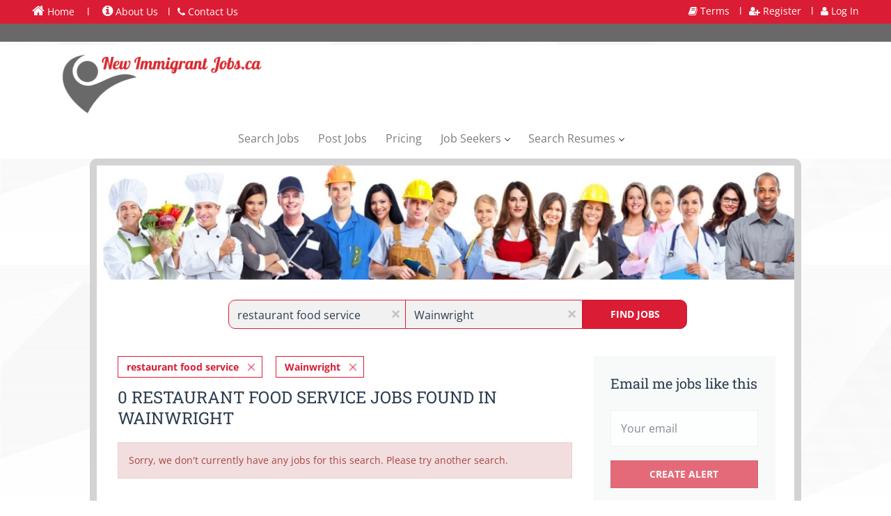

--- FILE ---
content_type: text/html;charset=utf-8
request_url: https://newimmigrantjobs.ca/jobs/restaurant-food-service-jobs-in-wainwright/
body_size: 11669
content:
<!DOCTYPE html>
<html lang="en">
<head>
    <meta charset="utf-8">
    <meta http-equiv="X-UA-Compatible" content="IE=edge">
    <meta name="viewport" content="width=device-width, initial-scale=1">
    <!-- The above 3 meta tags *must* come first in the head; any other head content must come *after* these tags -->

    <meta name="keywords" content="0 restaurant food service jobs available in Wainwright on New Immigrant Jobs. Apply or sign up for job alerts to get new jobs by email.">
    <meta name="description" content="0 restaurant food service jobs available in Wainwright on New Immigrant Jobs. Apply or sign up for job alerts to get new jobs by email.">
    <meta name="viewport" content="width=device-width, height=device-height,
                                   initial-scale=1.0, maximum-scale=1.0,
                                   target-densityDpi=device-dpi">
    <link rel="alternate" type="application/rss+xml" title="Jobs" href="https://newimmigrantjobs.ca/rss/">

    <title>Restaurant food service jobs in Wainwright | New Immigrant Jobs</title>

    <link href="https://cdn.smartjobboard.com/2025.09/templates/BreezeDND/assets/styles.css" rel="stylesheet">

    <link href="https://newimmigrantjobs.ca/templates/BreezeDND/assets/style/styles.css?v=1767578093.8022" rel="stylesheet" id="styles">

    <link rel="icon" href="https://newimmigrantjobs.ca/templates/BreezeDND/assets/images/fiv red 2 small.png" type="image/x-icon" />
<link href="https://cdn.smartjobboard.com/fonts/open-sans/style.css" rel="stylesheet" type="text/css" media="print" onload="this.media='all'; this.onload=null;">
<link href="https://cdn.smartjobboard.com/fonts/roboto-slab/style.css" rel="stylesheet" type="text/css" media="print" onload="this.media='all'; this.onload=null;">
<meta name="robots" content="noindex">
<meta property="og:type" content="website" />
<meta property="og:site_name" content="New Immigrant Jobs" />
<meta property="og:url" content="https://newimmigrantjobs.ca/jobs/restaurant-food-service-jobs-in-wainwright/" />
<meta property="og:title" content="Restaurant food service jobs in Wainwright | New Immigrant Jobs" />
<meta property="og:description" content="0 restaurant food service jobs available in Wainwright on New Immigrant Jobs. Apply or sign up for job alerts to get new jobs by email." />
<meta property="og:image" content="https://newimmigrantjobs.ca/templates/BreezeDND/assets/images/logo2.png" />
<meta name="twitter:image" content="https://newimmigrantjobs.ca/templates/BreezeDND/assets/images/logo2.png">
<script type="application/ld+json">{"@context":"https:\/\/schema.org","@type":"WebSite","url":"https:\/\/newimmigrantjobs.ca","image":"https:\/\/newimmigrantjobs.ca\/templates\/BreezeDND\/assets\/images\/logo2.png","description":"NewImmigrantJobs.ca, New Immigrant Jobs,  Newcomers Jobs,  New Canadian Jobs, New Immigrants Jobs, New Immigrant Jobs Canada, New Immigrants Jobs Canada","keywords":"NewImmigrantJobs.ca, New Immigrant Jobs, , Newcomers Jobs,  New Canadian Jobs, New Immigrants Job, New Immigrant Jobs canada","name":"New Immigrant Jobs","potentialAction":{"@type":"SearchAction","target":"https:\/\/newimmigrantjobs.ca\/jobs\/?q={q}","query-input":"required name=q"}}</script>
            <!-- Global Site Tag (gtag.js) - Google Analytics -->
        <script async src="https://www.googletagmanager.com/gtag/js?id=UA-110320771-1"></script>
        <script>
            window.dataLayer = window.dataLayer || [];
            function gtag(){ dataLayer.push(arguments); }
            gtag('js', new Date());
                                        gtag('config', 'UA-110320771-1', {
                    'anonymize_ip': true,
                    'dimension1': 'canadajobs.mysmartjobboard.com',
                    'dimension2': 'BreezeDND'
                });
                    </script>
            <script>
    </script>    <style type="text/css">#latestJobsPaginator > div > div > article > div.media-right.text-right > div.listing-item__date { display :none; }</style>
    <script>
    document.addEventListener('DOMContentLoaded', function() {
        if (/job\/(\d+)\//.test(window.location.href)) {
            var id = /job\/(\d+)\//.exec(window.location.href);
            id = id[1];
            $('.listing-item__info--item').last().after(
                '<li class="listing-item__info--item"> Job ID: ' +
                id +
                '</li>'
            );
        }


        if ($("a:contains('My Account')").length) {
            $("#login-link").attr('href', 'https://newimmigrantjobs.ca/my-account');
            $("#register-link").attr('href', 'https://newimmigrantjobs.ca/logout/').html('<i class="fa fa-user"></i> Logout ');
            $("#login-link").html('My Account');
        }

        var url = window.location.href;
        // console.log($(".quick-search").length);
        if (
            url != 'https://newimmigrantjobs.ca/'
            && !~url.indexOf("/jobs/")
            && !~url.indexOf("/registration/")
            && !~url.indexOf("/login/")
            && !~url.indexOf("/my-account")
            && !~url.indexOf("my-listings/job/")
            && !~url.indexOf("/system/applications/view/")
            && !~url.indexOf("/edit-profile/")
            && !~url.indexOf("/companies/")
            && !~url.indexOf("/resumes/")
            && !~url.indexOf("/states/")
            && !~url.indexOf("/cities/")
            && !~url.indexOf("/categories/")


        ) {
            $.get('https://apps.smartjobboard.com/canadajobs/quick_search.php', function(data) {
                $(".quick-search__inner-pages").remove();
                $(".page-row:not('.hidden-print')").prepend(data);
            }).done(function() {

                if (~url.indexOf("products/") || ~url.indexOf("/edit-job") || ~url.indexOf("add-listing/?listing_type_id=Job")) {
                    console.log('asdf');
                    $(".quick-search .row").hide();
                    $(".quick-search__wrapper").css('margin-top', '-257px');
                }
            });
        }



        if (
            (~url.indexOf("/system/applications/view/") && $("a:contains('My Resumes')").length)
            || (~url.indexOf("/edit-profile/") && $("a:contains('My Resumes')").length)
        ) {
            $.get('https://apps.smartjobboard.com/canadajobs/quick_search.php', function(data) {
                $(".page-row:not('.hidden-print')").prepend(data);
            });
        }

        if (
            ~url.indexOf("/jobs/")
            || ~url.indexOf("/states/")
            || ~url.indexOf("/cities/")
            || ~url.indexOf("/categories/")
        ) {
            $.get('https://apps.smartjobboard.com/canadajobs/quick_search.php', function(data) {
                console.log($(data).find('.main-banner').length);
                if ($(data).find('.main-banner').length) {
                    $('.display-item').prepend($(data).find('.main-banner'));
                    $('.main-banner').css('height', '269px');
                    $('.main-banner').addClass('hidden-xs-480');
                }
            });
        }


        if (~url.indexOf("/job/")) {
            var jobID = getListingIDByURL(url);
            $.ajax({
                type: "GET",
                data: {"jobID": jobID},
                url: 'https://apps.smartjobboard.com/canadajobs/?function=getJobInfo',
                dataType : 'json',
                success: function (response) {
                    console.log(response);

                    $(".details-body__item-date").html("<div>Date Posted: "+response['activation_date'] +" </div><div>Expiry Date: " + response['expiration_date'] + "</div>");

                }
            });
        }

        function getListingIDByURL(url) {
            var regex;
            if (~url.indexOf("/resume/")) {
                regex = /resume\/(\d*)\//g;
            }
            if (~url.indexOf("/my-resume-details/")) {
                regex = /my-resume-details\/(\d*)\//g;
            }
            if (~url.indexOf("/resume-preview/")) {
                regex = /resume-preview\/(\d*)\//g;
            }
            if (~url.indexOf("/job/")) {
                regex = /job\/(\d*)\//g;
            }
            if ( ~url.indexOf("/job-preview/")) {
                regex = /job-preview\/(\d*)\//g;
            }
            const str = url;
            let m;
            var listingID;

            while ((m = regex.exec(str)) !== null) {
                if (m.index === regex.lastIndex) {
                    regex.lastIndex++;
                }
                listingID = m[1];
            }
            return listingID;
        }

    });


</script>


<link rel="stylesheet" type="text/css" href="https://maxcdn.bootstrapcdn.com/font-awesome/4.6.3/css/font-awesome.min.css" />
<div class="red-header visible-md-inline-block visible-lg-inline-block">
    <div class="top-header-left">
        <a href="https://newimmigrantjobs.ca/" class="smallA"><i class="fa fa-home"></i> Home</a> &nbsp; l &nbsp;
        <a class="smallA" href="https://newimmigrantjobs.ca/about/"><i class="fa fa-info-circle" style="font-size:18px"></i>  About Us</a>&nbsp; l
        <a class="smallA" href="https://newimmigrantjobs.ca/contact/"><i class="fa fa-phone"></i> Contact Us</a>


    </div>
    <div class="top-header-right">
        <a class="smallA" href="https://newimmigrantjobs.ca/terms-of-use/"><i class="fa fa-book"></i> Terms  </a>&nbsp; l
        <a class="smallA" href="https://newimmigrantjobs.ca/registration/" id="register-link"><i class="fa fa-user-plus"></i> Register</a>&nbsp; l
        <a class="smallA" href="https://newimmigrantjobs.ca/login/" id="login-link"><i class="fa fa-user"></i> Log In  </a>
    </div>
</div>
<div class="dark-header visible-md-inline-block visible-lg-inline-block"></div>
<style>
    body {
        background-image: url("https://apps.smartjobboard.com/canadajobs/background.png");
    }

    .fa-home {
        font-size: 19px;
    }

    .red-header,
    .dark-header {
        width:  100%;
        height: 26px;
        color: white;
    }

    .red-header{
        background: #DA1D34;
        padding: 10px;
        height: 34px;
    }

    .red-header a {
        color: white !important;
        display: inline-block;
        padding: 6px;
        text-decoration: none;
    }

    .red-header a:hover {
        text-decoration: underline;
    }

    .dark-header {
        background: #696969;
        margin-top: -5px;
    }
    .top-header-right{
        height: 34px;
        width: 50%;
        position: absolute;
        right:0px;
        top: 0px;
        text-align: right;
        padding-right: 40px;
    }

    .top-header-left{
        height: 34px;
        width: 50%;
        position: absolute;
        left: 0px;
        top: 0px;
        text-align: left;
        padding-left: 40px;
    }

    .navbar-right {
        display: none;
    }

    .navbar {
        border-bottom: none;
    }

    .navbar-left {
        float: none !important;
    }

    .visible-lg {
        width: 100%;
        text-align: center;
        float: left;
    }

    [data-name="main"] .section {
        max-width: 1005px;
        /*padding-right: 15px;*/
        /*padding-left: 15px;*/
        margin-right: auto;
        margin-left: auto;
        border-right: 10px solid lightgray;
        border-left: 10px solid lightgray;
        background: white;
    }

    @media (min-width: 992px) {
        [data-name="main"] .section {
            width: 970px;
        }

        .details-body__item-date div:first-child {
            width: 50%;
            position: relative;
            float: left;
        }
        .details-body__item-date div:nth-child(2n) {
            float: right;
            width: 50%;
            position: relative;
        }
    }

    @media (min-width: 1200px) {
        [data-name="main"] .section {
            width: 1170px;
        }
    }


    [data-type="search_form"] {
        border-top: 10px solid lightgray;
        border-top-left-radius: 10px;
        border-top-right-radius: 10px;
    }

    .main-sections,
    .main-sections__featured-companies.container {
        margin-top: 0px;
        margin-bottom: 0px;
    }

    .main-sections .container:not(.container-fluid):not(.widget__text-block):not(.main-sections):not(.main-sections__jobs-by--wrapper) {
        border-right: 10px solid lightgray;
        border-left: 10px solid lightgray;
        border-bottom: 10px solid lightgray;
        border-bottom-left-radius: 10px;
        border-bottom-right-radius: 10px;
        background: white;
    }

    .main-banner {
        position: relative;
        height: 314px;
        background-repeat: no-repeat;
        background-size: contain;
    }

    .quick-search {
        background: none;
    }

    .quick-search .row {
        margin-right: 150px;
        margin-left: 150px;
    }
    @media (max-width: 767px) {
        .quick-search .row {
            margin-right: 0px;
            margin-left: 0px;
        }
    }


    .quick-search .form-control {
        padding: 3px 12px 0;
        background: #F1F1F1;
        border: 1px solid #db1e34;
    }

    .quick-search .form-group__input {
        margin: -3px;
    }



    .quick-search__wrapper {
        margin: -145px auto 0;
        padding: 19px 0;
    }

    .quick-search .form-group__btn {
        margin-bottom: -1px;
        margin-left: -1px;
    }
    @media (max-width: 991px) {
        .quick-search .form-group__btn {
            padding-left: 0px;
            margin-left: 0px;
        }
    }

    @media (max-width: 767px) {
        .quick-search .form-group__input {
            margin: 0px;
        }
        .quick-search #keywords {
            border-top-left-radius: 10px;
            border-top-right-radius: 10px;
        }

        .quick-search__find {
            border-bottom-left-radius: 10px;
            border-bottom-right-radius: 10px;
        }
    }
    @media (min-width: 767px) {
        .quick-search #keywords {
            border-top-left-radius: 10px;
            border-bottom-left-radius: 10px;
        }

        .quick-search__find {
            border-top-right-radius: 10px;
            border-bottom-right-radius: 10px;
        }
    }


    /* search results */
    .display-item .search-header {
        background: #fff;
        box-shadow: none;
        -webkit-box-shadow: none;
        height: 0px;
    }
    /*.display-item {*/
    /*border: 10px solid lightgray;*/
    /*border-radius: 10px;*/
    /*max-width: 1005px;*/
    /*margin-left: auto;*/
    /*margin-right: auto;*/
    /*background: white;*/
    /*}*/
    /*.listing-results .container{*/
    /*border: none !important;*/
    /*}*/

    /* static pages */
    .static-pages__wrapper,
    .page-row:not(.hidden-print) {
        max-width: 1022px;
        background: white;
        margin-left: auto;
        margin-right: auto;
        display: block;
        border: 10px solid lightgrey;
        border-radius: 10px;
        height: auto;
    }

    .container--small.full-applicants .applicants {
        width: 100%;
    }

    /*.page-row:not(.hidden-print) .container:first-child {*/
    /*border-top: 10px solid lightgray;*/
    /*border-right: 10px solid lightgray;*/
    /*border-left: 10px solid lightgray;*/
    /*border-top-left-radius: 10px;*/
    /*border-top-right-radius: 10px;*/
    /*}*/
    /**/
    /*.page-row:not(.hidden-print) > .container {*/
    /*border-right: 10px solid lightgray;*/
    /*border-left: 10px solid lightgray;*/
    /*}*/
    /**/
    /*.page-row:not(.hidden-print) .container:last-child{*/
    /*border-bottom: 10px solid lightgray;*/
    /*border-right: 10px solid lightgray;*/
    /*border-left: 10px solid lightgray;*/
    /*border-bottom-left-radius: 10px;*/
    /*border-bottom-right-radius: 10px;*/
    /*}*/

    #apply-form .form-group {
        margin-bottom: 7px;
    }

    .modal-header {
        padding: 0px 15px;
    }

    @media print {
        .footer {
            display: none;
        }

        .hidden-print {
            display: none;
        }
    }

</style>

<script src="https://ajax.googleapis.com/ajax/libs/jquery/3.5.1/jquery.min.js"></script>
<script src="https://cdnjs.cloudflare.com/ajax/libs/jspdf/1.3.5/jspdf.debug.js"></script>

<script>
$(document).ready(function(){
    var url = $(location).attr('href');
    var isJobPage = url.includes("/job/");

    if(isJobPage){
        $(".print_pdf").show();
    } else {
        $(".print_pdf").hide();
    }

    $(".print_pdf").click(function(){
        // Get the page title
        var page_title = $(document).find("title").text();
        var divContents = "";

        // Get logo image
        // Center the logo using a div with inline style for printing
        var logo_image = '<div style="text-align: center;"><img src="https://newimmigrantjobs.ca/templates/BreezeDND/assets/images/logo2.png" alt="New Immigrant Jobs" style="max-width: 100%; height: auto;"></div>';
        divContents += logo_image + "<br><br>";

        // Get job details
        var post_date = $(".details-body__item-date").html();
        if (post_date) divContents += post_date;

        var job_title = $(".details-header__title").html();
        if (job_title) divContents += "<h1>" + job_title + "</h1>";

        // Create a table with borders for the job variables
        divContents += "<table style='width: 100%; border-collapse: collapse; border: 1px solid black;'>";

        // Salary
        var job_salary = $(".listing-item__info--item-salary-range").text();
        if (job_salary && job_salary.trim() !== ""){
            divContents += "<tr><td style='width: 30%; border: 1px solid black; padding: 5px;'><b>Wage:</b></td><td style='border: 1px solid black; padding: 5px;'>" + job_salary + "</td></tr>";
        }

        // Employer
        var job_employer = $(".listing-item__info--item-company").text();
        if(job_employer && job_employer.trim() !== ""){
            divContents += "<tr><td style='border: 1px solid black; padding: 5px;'><b>Posted by:</b></td><td style='border: 1px solid black; padding: 5px;'>" + job_employer + "</td></tr>";
        }

        // Location
        var job_location = $(".listing-item__info--item-location").text();
        if(job_location && job_location.trim() !== ""){
            divContents += "<tr><td style='border: 1px solid black; padding: 5px;'><b>Location:</b></td><td style='border: 1px solid black; padding: 5px;'>" + job_location + "</td></tr>";
        }

      // Job Id
var job_id_raw = $("ul.listing-item__info>li:nth-child(3)").text();
if(job_id_raw && job_id_raw.trim() !== ""){
    // This removes "Job Id:" from the string so it doesn't repeat
    var job_id_clean = job_id_raw.replace(/Job Id:\s*/i, "").trim();
    divContents += "<tr><td style='border: 1px solid black; padding: 5px;'><b>Job Id:</b></td><td style='border: 1px solid black; padding: 5px;'>" + job_id_clean + "</td></tr>";
}

        // Job type
        var job_type = $(".job-type>span:nth-child(1)").html();
        if(job_type && job_type.trim() !== ""){
            divContents += "<tr><td style='border: 1px solid black; padding: 5px;'><b>Job type:</b></td><td style='border: 1px solid black; padding: 5px;'>" + job_type + "</td></tr>";
        }

        // Category
        var job_category = $(".job-type>span:nth-child(2)").html();
        if(job_category && job_category.trim() !== ""){
            divContents += "<tr><td style='border: 1px solid black; padding: 5px;'><b>Category:</b></td><td style='border: 1px solid black; padding: 5px;'>" + job_category + "</td></tr>";
        }
        
        // Close the table
        divContents += "</table>";

        // Job content
        var job_content = $(".details-body__content").html();
        if (job_content) {
            divContents += "<h3>JOB DESCRIPTION</h3>";
            divContents += job_content;
        }

        // Employer / Apply info
        var employerNameElement = $("body > div.page-row.page-row-expanded > div.display-item > div > div > div.row.details-body__job > div > div.pull-left.details-body__left > div:nth-child(10)");
        var applyEmailElement = $("body > div.page-row.page-row-expanded > div.display-item > div > div > div.row.details-body__job > div > div.pull-left.details-body__left > div:nth-child(12)");
        var applyLabel = $("body > div.page-row.page-row-expanded > div.display-item > div > div > div.row.details-body__job > div > div.pull-left.details-body__left > h3:nth-child(9)").html();

        if(employerNameElement.length){
            var job_em_name = employerNameElement.text();
            if(applyLabel == "Apply by Email:"){
                divContents += "<b>Apply by Email: </b>" + job_em_name + "<br>";
            } else {
                divContents += "<b>Employer Name: </b>" + job_em_name + "<br>";
            }
        }

        if(applyEmailElement.length){
            var job_apply_email = applyEmailElement.text();
            divContents += "<b>Apply by Email: </b>" + job_apply_email + "<br>";
        }

        // Open a new window for printing, using _self to retain URL
        var printWindow = window.open('', '_self', 'fullscreen=yes');

        // Write content to the new window
        printWindow.document.write('<html><head><title>'+page_title+'</title>');
        printWindow.document.write('</head><body >');
        printWindow.document.write(divContents);
        printWindow.document.write('</body></html>');
        printWindow.document.close();

        // Trigger the print dialog
        printWindow.print();
    });
});
</script>
</head>
<body>
    <nav class="navbar navbar-default">
	<div class="container container-fluid">
		<div class="logo navbar-header">
			<a class="logo__text navbar-brand" href="https://newimmigrantjobs.ca">
				<img src="https://newimmigrantjobs.ca/templates/BreezeDND/assets/images/logo2.png" alt="New Immigrant Jobs" />
			</a>
		</div>
		<div class="burger-button__wrapper burger-button__wrapper__js visible-sm visible-xs"
			 data-target="#navbar-collapse" data-toggle="collapse">
			<a href="#" aria-label="Navigation Menu"><div class="burger-button"></div></a>
		</div>
		<div class="collapse navbar-collapse" id="navbar-collapse">
			<div class="visible-sm visible-xs">
													<ul class="nav navbar-nav navbar-left">
            <li class="navbar__item ">
            <a class="navbar__link" href="/jobs/" ><span>Search Jobs</span></a>
                    </li>
            <li class="navbar__item ">
            <a class="navbar__link" href="/add-listing/?listing_type_id=Job" ><span>Post Jobs</span></a>
                    </li>
            <li class="navbar__item ">
            <a class="navbar__link" href="/employer-products/" ><span>Pricing</span></a>
                    </li>
            <li class="navbar__item  dropdown">
            <a class="navbar__link" href="/jobs/" ><span>Job Seekers</span></a>
                            <ul class="dropdown-menu">
                                            <li class="navbar__item ">
                            <a class="navbar__link" href="https://canadajobs.mysmartjobboard.com/add-listing/?listing_type_id=Resume" ><span>Upload Resume</span></a>
                        </li>
                                            <li class="navbar__item ">
                            <a class="navbar__link" href="/jobs/" ><span>Search Jobs</span></a>
                        </li>
                                            <li class="navbar__item ">
                            <a class="navbar__link" href="https://canadajobs.mysmartjobboard.com/registration/?user_group_id=JobSeeker" ><span>Sign Up</span></a>
                        </li>
                                            <li class="navbar__item ">
                            <a class="navbar__link" href="https://canadajobs.mysmartjobboard.com/login/" ><span>Log In</span></a>
                        </li>
                                    </ul>
                    </li>
            <li class="navbar__item  dropdown">
            <a class="navbar__link" href="/resumes/" ><span>Search Resumes</span></a>
                            <ul class="dropdown-menu">
                                            <li class="navbar__item ">
                            <a class="navbar__link" href="/employer-products/" ><span>Pricing (CAD)</span></a>
                        </li>
                                            <li class="navbar__item ">
                            <a class="navbar__link" href="/add-listing/?listing_type_id=Job" ><span>Post a Job</span></a>
                        </li>
                                            <li class="navbar__item ">
                            <a class="navbar__link" href="/resumes/" ><span>Search Resumes</span></a>
                        </li>
                                            <li class="navbar__item ">
                            <a class="navbar__link" href="https://canadajobs.mysmartjobboard.com/registration/?user_group_id=Employer" ><span>Register</span></a>
                        </li>
                                            <li class="navbar__item ">
                            <a class="navbar__link" href="https://canadajobs.mysmartjobboard.com/login/" ><span>Log In</span></a>
                        </li>
                                    </ul>
                    </li>
    </ul>


				
			</div>
			<ul class="nav navbar-nav navbar-right">
									<li class="navbar__item navbar__item ">
						<a class="navbar__link navbar__login" href="https://newimmigrantjobs.ca/login/">Sign in</a>
					</li>
					<li class="navbar__item navbar__item__filled"><a class="navbar__link  btn__blue" href="https://newimmigrantjobs.ca/registration/">Sign up</a></li>
							</ul>
			<div class="visible-md visible-lg">
									<ul class="nav navbar-nav navbar-left">
            <li class="navbar__item ">
            <a class="navbar__link" href="/jobs/" ><span>Search Jobs</span></a>
                    </li>
            <li class="navbar__item ">
            <a class="navbar__link" href="/add-listing/?listing_type_id=Job" ><span>Post Jobs</span></a>
                    </li>
            <li class="navbar__item ">
            <a class="navbar__link" href="/employer-products/" ><span>Pricing</span></a>
                    </li>
            <li class="navbar__item  dropdown">
            <a class="navbar__link" href="/jobs/" ><span>Job Seekers</span></a>
                            <ul class="dropdown-menu">
                                            <li class="navbar__item ">
                            <a class="navbar__link" href="https://canadajobs.mysmartjobboard.com/add-listing/?listing_type_id=Resume" ><span>Upload Resume</span></a>
                        </li>
                                            <li class="navbar__item ">
                            <a class="navbar__link" href="/jobs/" ><span>Search Jobs</span></a>
                        </li>
                                            <li class="navbar__item ">
                            <a class="navbar__link" href="https://canadajobs.mysmartjobboard.com/registration/?user_group_id=JobSeeker" ><span>Sign Up</span></a>
                        </li>
                                            <li class="navbar__item ">
                            <a class="navbar__link" href="https://canadajobs.mysmartjobboard.com/login/" ><span>Log In</span></a>
                        </li>
                                    </ul>
                    </li>
            <li class="navbar__item  dropdown">
            <a class="navbar__link" href="/resumes/" ><span>Search Resumes</span></a>
                            <ul class="dropdown-menu">
                                            <li class="navbar__item ">
                            <a class="navbar__link" href="/employer-products/" ><span>Pricing (CAD)</span></a>
                        </li>
                                            <li class="navbar__item ">
                            <a class="navbar__link" href="/add-listing/?listing_type_id=Job" ><span>Post a Job</span></a>
                        </li>
                                            <li class="navbar__item ">
                            <a class="navbar__link" href="/resumes/" ><span>Search Resumes</span></a>
                        </li>
                                            <li class="navbar__item ">
                            <a class="navbar__link" href="https://canadajobs.mysmartjobboard.com/registration/?user_group_id=Employer" ><span>Register</span></a>
                        </li>
                                            <li class="navbar__item ">
                            <a class="navbar__link" href="https://canadajobs.mysmartjobboard.com/login/" ><span>Log In</span></a>
                        </li>
                                    </ul>
                    </li>
    </ul>


				
			</div>
		</div>
	</div>
</nav>

<div id="apply-modal" class="modal fade" tabindex="-1">
	<div class="modal-dialog">
		<div class="modal-content">
			<div class="modal-header">
				<button type="button" class="close" data-dismiss="modal" aria-label="Close"></button>
				<h4 class="modal-title"></h4>
			</div>
			<div class="modal-body">
			</div>
		</div>
	</div>
</div>

                    
    <div class="page-row page-row-expanded">
        <div class="display-item">
            
    <div class="search-header hidden-xs-480"></div>
    <div class="quick-search__inner-pages hidden-xs-480">
            <div class="quick-search has-location">
	<div class="quick-search__wrapper">
		<form action="https://newimmigrantjobs.ca/jobs/" class="form-inline row" target="_top">
			<div class="form-group form-group__input ">
				<input type="text" value="restaurant food service" class="form-control" name="q" id="keywords" placeholder="Keywords" />
			</div>
							<div class="form-group form-group__input">
					<label for="Location" class="form-label sr-only">Location</label>
<input type="text" name="l" id="Location" class="form-control form-control__google-location" value="Wainwright" placeholder="Location"/>
<input type="hidden" name="r" disabled />
				</div>
																																									<div class="form-group form-group__btn">
				<button type="submit" class="quick-search__find btn btn__orange btn__bold ">Find Jobs</button>
			</div>
		</form>
	</div>
</div>


    </div>
    <div class="container">
        <div class="details-body details-body__search clearfix">
                                        <div class="col-sm-3 col-xs-12 sidebar-col pull-right">
                                            <div class="alert__block alert__block-form">
                            <div class="alert__block subscribe__description">
                                <h3 class="hide-title">Email me jobs like this</h3>
                                <a class="toggle--alert-block--form visible-xs collapsed search-results" href="#">
                                    Email me jobs like this                                </a>
                            </div>
                            <div class="alert__form--wrapper show">
                                <form action="https://newimmigrantjobs.ca/job-alerts/create/?q=restaurant%20food%20service&l=Wainwright" method="post" id="create-alert" class="alert__form with-captcha">
                                    <input type="hidden" name="action" value="save" />
                                    <input type="hidden" name="email_frequency" value="daily" />
                                    <div class="alert__messages">
                                    </div>
                                    <div class="form-group alert__form__input" data-field="email">
                                        <input type="email" class="form-control" name="email" value="" placeholder="Your email">
                                    </div>
                                    <div class="form-group alert__form__input text-center">
                                        <input type="submit" name="save" value="Create alert" class="btn__submit-modal btn btn__orange btn__bold" >
                                    </div>
                                </form>
                            </div>
                        </div>
                    
                    <div class="refine-search clearfix">
                        <a class="toggle--refine-search visible-xs" role="button" data-toggle="collapse" href="#" aria-expanded="true">
                            Refine Search                        </a>
                        <div class="refine-search__wrapper">
                            <div class="quick-search__inner-pages visible-xs-480">
                                    <div class="quick-search has-location">
	<div class="quick-search__wrapper">
		<form action="https://newimmigrantjobs.ca/jobs/" class="form-inline row" target="_top">
			<div class="form-group form-group__input ">
				<input type="text" value="restaurant food service" class="form-control" name="q" id="keywords" placeholder="Keywords" />
			</div>
							<div class="form-group form-group__input">
					<label for="Location" class="form-label sr-only">Location</label>
<input type="text" name="l" id="Location" class="form-control form-control__google-location" value="Wainwright" placeholder="Location"/>
<input type="hidden" name="r" disabled />
				</div>
																																									<div class="form-group form-group__btn">
				<button type="submit" class="quick-search__find btn btn__orange btn__bold ">Find Jobs</button>
			</div>
		</form>
	</div>
</div>


                            </div>
                            

	<div class="refine-search__block clearfix">
		<span class="btn__refine-search">
			Search within		</span>
		<div class="refine-search__item-list collapse in clearfix dropdown" id="refine-block-radius">
			<a href="#" class="refine-search__item dropdown-toggle" type="button" data-toggle="dropdown" aria-haspopup="true" aria-expanded="true">
				50 kilometers			</a>
			<div class="dropdown-menu">
									<a class="refine-search__item refine-search__item-radius" href="https://newimmigrantjobs.ca/jobs/?q=restaurant%20food%20service&l=Wainwright&r=10" rel="nofollow">
						<span class="refine-search__value">10 kilometers</span>
					</a>
									<a class="refine-search__item refine-search__item-radius" href="https://newimmigrantjobs.ca/jobs/?q=restaurant%20food%20service&l=Wainwright&r=20" rel="nofollow">
						<span class="refine-search__value">20 kilometers</span>
					</a>
									<a class="refine-search__item refine-search__item-radius" href="https://newimmigrantjobs.ca/jobs/?q=restaurant%20food%20service&l=Wainwright&r=50" rel="nofollow">
						<span class="refine-search__value">50 kilometers</span>
					</a>
									<a class="refine-search__item refine-search__item-radius" href="https://newimmigrantjobs.ca/jobs/?q=restaurant%20food%20service&l=Wainwright&r=100" rel="nofollow">
						<span class="refine-search__value">100 kilometers</span>
					</a>
									<a class="refine-search__item refine-search__item-radius" href="https://newimmigrantjobs.ca/jobs/?q=restaurant%20food%20service&l=Wainwright&r=200" rel="nofollow">
						<span class="refine-search__value">200 kilometers</span>
					</a>
							</div>
		</div>
	</div>

                        </div>
                    </div>
                                    </div>
                        <div class="search-results col-xs-12 col-sm-9 main-col pull-left  ">
                                    <div class="current-search__top">
                                                                                    <a class="badge" href="https://newimmigrantjobs.ca/jobs/?l=Wainwright">restaurant food service</a>
                                                                                                                <a class="badge" href="https://newimmigrantjobs.ca/jobs/?q=restaurant%20food%20service">Wainwright</a>
                                                                                                </div>
                
                                                    <h1 class="search-results__title">
                        0 restaurant food service jobs found in Wainwright
                    </h1>
                                <div class="widgets__container editable-only     " data-name="job_search_list">
            <div class="section" data-type="listing_search_list" data-name="Select fields for job search results" >
            <div class="alert alert-danger no-listings-found hidden">
            Sorry, we don't currently have any jobs for this search. Please try another search.        </div>
                <button type="button" class="load-more btn btn__white" data-page="1" data-backfilling="true" data-backfilling-page="0">
            Load more        </button>
    </div>

    </div>



            </div>
                    </div>
    </div>


        </div>
    </div>

    <div class="page-row hidden-print">
    
    <div class="widgets__container editable-only     " data-name="footer">
            <div class="section" data-type="footer" data-name="Footer" >
    <footer class="footer">
        <div class="container">
                        <div><button class="print_pdf btn btn-success"><strong> PRINT </strong></button></div>
<p>&nbsp;</p>
<p>&nbsp;</p>
<div class="footer__follow-us">
<p>&nbsp;</p>
</div>
<div>
<div>
<ul>
<li><a class="footer-nav__link" href="https://newimmigrantjobs.ca/">Home</a></li>
<li><a class="footer-nav__link" href="https://newimmigrantjobs.ca/contact/">Contact</a></li>
<li><a class="footer-nav__link" href="https://newimmigrantjobs.ca/about/">About Us </a></li>
<li><a class="footer-nav__link" href="https://newimmigrantjobs.ca/terms-of-use/">Terms &amp; Conditions</a></li>
<li><a title="Partners - Nativejobs.ca" href="https://Nativejobs.ca" target="_blank" rel="noopener noreferrer">Partners - Nativejobs.ca</a></li>
</ul>
</div>
<div>
<ul>
<li>Employer</li>
<li><a href="https://newimmigrantjobs.ca/faq/">FAQ</a></li>
<li><a class="footer-nav__link" href="https://newimmigrantjobs.ca/add-listing/?listing_type_id=Job">Post a Job</a></li>
<li><a class="footer-nav__link" href="https://newimmigrantjobs.ca/resumes/">Search Resumes</a></li>
<li><a class="footer-nav__link" href="https://newimmigrantjobs.ca/login/">Sign in</a></li>
</ul>
</div>
<div>
<ul>
<li>Job Seeker</li>
<li><a href="https://newimmigrantjobs.ca/faq/">FAQ</a></li>
<li><a class="footer-nav__link" href="https://newimmigrantjobs.ca/jobs/">Find Jobs</a></li>
<li><a class="footer-nav__link" href="https://newimmigrantjobs.ca/add-listing/?listing_type_id=Resume">Create Resume</a></li>
<li><a class="footer-nav__link" href="https://newimmigrantjobs.ca/login/">Sign in</a></li>
</ul>
</div>
</div>
<h6 style="text-align: center;"><strong>Motto:</strong> One place for vacancies<strong> (</strong>New Immigrant Jobs / &lrm;New Canadian jobs / New comers jobs / New comers Canada Jobs<strong> ) </strong>and One place for finding the best talent in Canada.</h6>
<div style="text-align: center;"><span style="color: #ff0000;">&copy; 2017 - 2025 New Immigrant Jobs - All Rights Reserved</span></div>        </div>
    </footer>
</div>

    </div>



</div>


    <script src="https://cdn.smartjobboard.com/2025.09/templates/BreezeDND/assets/scripts.js"></script>

    <script>
        document.addEventListener("touchstart", function() { }, false);

        // Set global javascript value for page
        window.SJB_GlobalSiteUrl = 'https://newimmigrantjobs.ca';
        window.SJB_UserSiteUrl   = 'https://newimmigrantjobs.ca';

        $('.toggle--refine-search').on('click', function(e) {
            e.preventDefault();
            $(this).toggleClass('collapsed');
            $('.refine-search__wrapper').toggleClass('show');
        });
        $('.toggle--alert-block--form[data-toggle="collapse"]').on('click', function(e) {
            e.preventDefault();
            $(this).toggleClass('collapsed');
            $('.alert__form--wrapper').toggleClass('show');
        });
        $(document).ready(function () {
            if (window.location.hash == '#comments') {
                setTimeout(function () {
                    $('html, body').animate({
                        scrollTop: $("#disqus_thread").offset().top
                    }, 1500);
                    window.location.hash = '';
                }, 1000)
            }
            $('.blog__comment-link').on('click', function () {
                $('html, body').animate({
                    scrollTop: $("#disqus_thread").offset().top
                }, 300);
            });
            $('table').each(function() {
                $(this).wrap('<div class="table-responsive"/>')
            });
        })
    </script>

     <meta name="csrf-token" content="">                 <script>
                    $(document).ready(function() {
                        var recaptchaStarted = false;
                        function recaptchaLoad () {
                            if (!recaptchaStarted) {
                                recaptchaStarted = true;
                                $('body').append('<scr' + 'ipt src="https://www.google.com/recaptcha/api.js?onload=recaptchaOnLoad&render=explicit" async defer></scr' + 'ipt>')
                                $(window).off('scroll', recaptchaLoad);
                            }
                        }
                        $('.with-captcha :submit').each(function() {
                            if (!$(this).prop('disabled')) {
                                $(this).prop('disabled', true);
                                $(this).data('pre-captcha-disabled', true);
                            }
                        });
                        $('.with-captcha :input').keydown(recaptchaLoad);
                        setTimeout(recaptchaLoad, 5000);
                        $(window).on('scroll', recaptchaLoad);
                    });
                </script>            <script>
                var recaptchaLoaded = false;
                function recaptchaOnLoad() {
                    if (typeof captchaCompleted != 'undefined') {
                        return;
                    }
                    recaptchaLoaded = true;
                    $('.with-captcha').each(function() {
                        var form = $(this);
                        if (form.data('captcha-inited')) {
                            return true;
                        }
                        form.data('captcha-inited', true);
                        var recaptcha = $('<div class="recaptcha-container form-group"></div>');
                        form.find('input[type="submit"]')
                            .after(recaptcha);
                        recaptcha.uniqueId();
                        var id = grecaptcha.render(recaptcha.attr('id'), {
                            'sitekey': '6LcKwyAUAAAAANWAgSImC3RWxGe4Dz0A2qeuwwl3',
                            'size': 'invisible',
                            'badge': 'inline',
                            'hl': 'en',
                            'callback': function() {
                                form.data('captcha-triggered', true);
                                form.submit();
                            }
                        });
                
                        form.submit(function(e) {
                            if (!$(this).data('captcha-triggered')) {
                                e.preventDefault();
                                e.stopImmediatePropagation();
                                grecaptcha.execute(id);
                            }
                        });
                
                        var handlers = $._data(this, 'events')['submit'];
                        // take out the handler we just inserted from the end
                        var handler = handlers.pop();
                        // move it at the beginning
                        handlers.splice(0, 0, handler);
                        
                        $('.with-captcha :submit').each(function() {
                            if ($(this).prop('disabled') && $(this).data('pre-captcha-disabled')) {
                                $(this).prop('disabled', false);
                            }
                        });
                    });
                }
                
                function newRecaptchaForm() {
                    if (recaptchaLoaded) { // preventing node inserted before recaptcha load
                        recaptchaOnLoad();
                    }
                }
                const observer = new MutationObserver(newRecaptchaForm);
                observer.observe($('body').get(0), { childList: true, subtree: true });
            </script> <script src="https://gdc.indeed.com/ads/apiresults.js"></script>     <div>         <script class="location-autocomplete">

            $('.form-control__google-location').keydown(function (e) {
                if (e.which == 13 && $('.ui-autocomplete:visible').length) {
                    return false;
                }
            });

            $('input.form-control__google-location').autocomplete({
                delay: 100,
                classes: {
                    'ui-autocomplete': 'google-autocomplete'
                },
                select: function(event) { // ios input cursor padding fix for long strings
                    setTimeout(function() {
                        event.target.blur();
                        event.target.focus();
                    }, 0);
                },
                source: function(request, response) {
                                            $.get('https://geo.smartjobboard.com/autocomplete/', {
                            country: "CA",                            l: request.term,
                            lang: 'en'
                        }, function(suggestions) {
                                                            if ('Remote'.toLocaleLowerCase().startsWith(request.term.toLocaleLowerCase())) {
                                    suggestions.unshift('Remote');
                                }
                                                        response(suggestions);
                        });
                                    }
            });

            $.ui.autocomplete.prototype._renderItem = function (ul, item) {
                var label = item.label.replace(new RegExp("([^\\w\\d]" + $.ui.autocomplete.escapeRegex(this.term) + ")", "i"), "<strong>$1</strong>");
                if (label == item.label) {
                    label = item.label.replace(new RegExp("(" + $.ui.autocomplete.escapeRegex(this.term) + ")", "i"), "<strong>$1</strong>");
                }
                item.label = label;
                return $("<li></li>")
                    .data("item.autocomplete", item)
                    .append("<a>" + item.label + "</a>")
                    .appendTo(ul);
            };

        </script>
    </div>
 	<script>
		$(document).on('click', '.less-more__btn', function(e) {
			e.preventDefault();
			var butt = $(this);
			butt.toggleClass('collapse');
			$(this).prev('.less-more').slideToggle('normal', function() {
				if ($(this).css('display') == 'block') {
					butt.html('Less');
				} else {
					butt.html('More');
				}
			});
		});
	</script>
 
         <script>
        var listingPerPage = 20;

        function goBack() {
            window.history.back();
        }

        $('#create-alert').submit(function(e) {
            var form = $(this);
            form.find('input[type="submit"]').prop('disabled', true);
            $('#create-alert').ajaxSubmit({
                url:  $('#create-alert').attr('action'),
                success: function(data) {
                    var response = $('<div>' + data + '</div>');
                    response.find('.field-error').each(function() {
                        $('#create-alert').find('.form-group[data-field="' + $(this).data('field') + '"]').addClass('field-error');
                    });
                    $('#create-alert .alert__messages').empty().append(response.find('.alert'));
                    if ($('#create-alert .alert-danger').length == 0) {
                        $('#create-alert').find('.form-control[name="email"]').text('').val('');
                        $('#create-alert').find('.btn').blur();
                    }
                },
                complete: function() {
                    form.find('input[type="submit"]').prop('disabled', false);
                }
            });
            e.preventDefault();
        });

                    $(document).ready(function() {
                $('.load-more').trigger('click');
            });
        
        $('.load-more').click(function() {
            var self = $(this);
            var page = parseInt(self.data('page')) + 1;
            var s = $('html').scrollTop();
            self.addClass('loading');
            if (self.data('backfilling')) {
                page = parseInt(self.data('backfilling-page')) + 1;
                self.data('backfilling-page', page);

                // request to listings providers
                $.get("https://newimmigrantjobs.ca/ajax/?q=restaurant%20food%20service&l=Wainwright&action=request_for_listings&page=" + page, function(data) {
                    if (data.length > 0) {
                        $('.no-listings-found').hide();
                    } else {
                        self.prop('disabled', true);
                        $('.no-listings-found').removeClass('hidden');
                    }
                    self.before(data);
                    $('html').scrollTop(s);
                    if ($('.listing_item__backfilling').length < listingPerPage) {
                        self.hide();
                    }
                    self.removeClass('loading');
                });
                return;
            }

            $.get('?q=restaurant%20food%20service&l=Wainwright&page=' + page, function(data) {
                                    window.history.replaceState( { } , '', '?q=restaurant%20food%20service&l=Wainwright&p=' + page);
                                var listings = $(data).find('.listing-item');
                self.removeClass('loading');
                if (listings.length) {
                    $('.listing-item').last().after(listings);
                    $('html').scrollTop(s);
                    self.data('page', page);
                }
                if (listings.length !== listingPerPage) {
                    if ('1') {
                        self.data('backfilling', true);
                        $('.load-more').click();
                    } else {
                        self.hide();
                    }
                }
            });
        });

                    $(document).on('click', '.listing-item', function() {
                window.history.replaceState( { } , '', '?q=restaurant%20food%20service&l=Wainwright&p=' + $('.load-more').data('page') + '&s=' + $('html').scrollTop());
            });

                    
    </script>
     <script>
        $('.navbar__link').on('touchstart focus', function () {
            var i = $(this).parents('.navbar__item');
            var result = !(i.is('.dropdown') && !$(this).is('.hover')) || $(document).width() < 993;
            $('.navbar__link.hover').removeClass('hover');
            i.find('.navbar__link').addClass('hover');
            return result;
        });

        $(document).on('click', function (e) {
            var dropdown = $('.navbar__link.hover').closest('.navbar__item');

            if (!dropdown.is(e.target) && dropdown.has(e.target).length === 0) {
                dropdown.find('.navbar__link.hover').removeClass('hover');
            }
        });
    </script>
 	<script>
		$("#apply-modal")
			.on('show.bs.modal', function(event) {
				if (!$(event.target).is('#apply-modal')) return;
				var button = $(event.relatedTarget);
				var titleData = button.data('title');
				var self = $(this);
				var updateTiny = typeof tinyconfig != 'undefined';
				self.find('.modal-title').text(titleData);
				if (button.data('applied')) {
					self.find('.modal-body').html('<p class="alert alert-danger">' + "You already applied to this job" + '</p>');
					return;
				}
				$.get(button.data('href'), function(data) {
					if (typeof data == 'object') {
						window.location.href = data.redirect;
						return;
					}
					self.find('.modal-body').html(data);
					self.find('.form-control').first().focus().select();
					if (updateTiny) {
						setTimeout(function () {
							tinymce.remove();
							tinymce.init(tinyconfig);
						}, 0);
					}
				});
			})
			.on('shown.bs.modal', function() {
				$(this).find('.form-control').first().focus().select();
			});
	</script>
 
    
</body>
</html>
